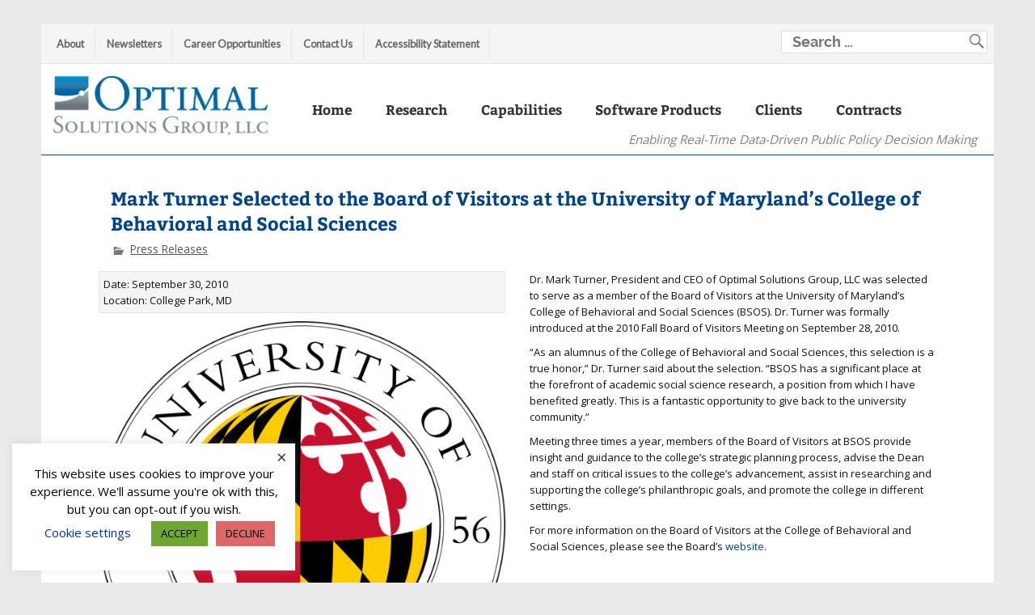

--- FILE ---
content_type: text/html; charset=UTF-8
request_url: https://optimalsolutionsgroup.com/2017/05/01/mark-turner-selected-to-the-board-of-visitors-at-the-university-of-marylands-college-of-behavioral-and-social-sciences/
body_size: 14946
content:
<!DOCTYPE html><html lang="en-US"><head><meta charset="UTF-8" /><meta name="viewport" content="width=device-width, initial-scale=1"><link rel="profile" href="http://gmpg.org/xfn/11" /><link rel="pingback" href="https://optimalsolutionsgroup.com/xmlrpc.php" /> <script src="https://ajax.googleapis.com/ajax/libs/jquery/2.2.0/jquery.min.js"></script> <script src="https://npmcdn.com/tether@1.2.4/dist/js/tether.min.js"></script> <script src="https://maxcdn.bootstrapcdn.com/bootstrap/4.0.0-alpha.2/js/bootstrap.min.js"></script> <link href="https://maxcdn.bootstrapcdn.com/bootstrap/4.0.0-alpha.2/css/bootstrap.min.css" rel="stylesheet"><link href="https://maxcdn.bootstrapcdn.com/font-awesome/4.7.0/css/font-awesome.min.css" rel="stylesheet"><link href="https://fonts.googleapis.com/css?family=Open+Sans" rel="stylesheet"><link href="https://fonts.googleapis.com/css?family=Raleway" rel="stylesheet"><link href="https://fonts.googleapis.com/css?family=Lato" rel="stylesheet"><link href="https://fonts.googleapis.com/css?family=Lora" rel="stylesheet"><link href="https://fonts.googleapis.com/css?family=PT+Sans+Narrow" rel="stylesheet"><link href="https://fonts.googleapis.com/css?family=Montserrat" rel="stylesheet"><link media="all" href="https://optimalsolutionsgroup.com/wp-content/cache/autoptimize/css/autoptimize_4d4b5f1c0a8d8605bbc97e88ab270343.css" rel="stylesheet"><title>Mark Turner Selected to the Board of Visitors at the University of Maryland&#8217;s College of Behavioral and Social Sciences &#8211; Optimal Solutions Group</title><meta name='robots' content='max-image-preview:large' /><style>img:is([sizes="auto" i], [sizes^="auto," i]) { contain-intrinsic-size: 3000px 1500px }</style><link rel='dns-prefetch' href='//js.hs-scripts.com' /><link rel='dns-prefetch' href='//www.googletagmanager.com' /><link rel="alternate" type="application/rss+xml" title="Optimal Solutions Group &raquo; Feed" href="https://optimalsolutionsgroup.com/feed/" /><link rel="alternate" type="application/rss+xml" title="Optimal Solutions Group &raquo; Comments Feed" href="https://optimalsolutionsgroup.com/comments/feed/" /> <script type="text/javascript">window._wpemojiSettings = {"baseUrl":"https:\/\/s.w.org\/images\/core\/emoji\/16.0.1\/72x72\/","ext":".png","svgUrl":"https:\/\/s.w.org\/images\/core\/emoji\/16.0.1\/svg\/","svgExt":".svg","source":{"concatemoji":"https:\/\/optimalsolutionsgroup.com\/wp-includes\/js\/wp-emoji-release.min.js?ver=1768866053"}};
/*! This file is auto-generated */
!function(s,n){var o,i,e;function c(e){try{var t={supportTests:e,timestamp:(new Date).valueOf()};sessionStorage.setItem(o,JSON.stringify(t))}catch(e){}}function p(e,t,n){e.clearRect(0,0,e.canvas.width,e.canvas.height),e.fillText(t,0,0);var t=new Uint32Array(e.getImageData(0,0,e.canvas.width,e.canvas.height).data),a=(e.clearRect(0,0,e.canvas.width,e.canvas.height),e.fillText(n,0,0),new Uint32Array(e.getImageData(0,0,e.canvas.width,e.canvas.height).data));return t.every(function(e,t){return e===a[t]})}function u(e,t){e.clearRect(0,0,e.canvas.width,e.canvas.height),e.fillText(t,0,0);for(var n=e.getImageData(16,16,1,1),a=0;a<n.data.length;a++)if(0!==n.data[a])return!1;return!0}function f(e,t,n,a){switch(t){case"flag":return n(e,"\ud83c\udff3\ufe0f\u200d\u26a7\ufe0f","\ud83c\udff3\ufe0f\u200b\u26a7\ufe0f")?!1:!n(e,"\ud83c\udde8\ud83c\uddf6","\ud83c\udde8\u200b\ud83c\uddf6")&&!n(e,"\ud83c\udff4\udb40\udc67\udb40\udc62\udb40\udc65\udb40\udc6e\udb40\udc67\udb40\udc7f","\ud83c\udff4\u200b\udb40\udc67\u200b\udb40\udc62\u200b\udb40\udc65\u200b\udb40\udc6e\u200b\udb40\udc67\u200b\udb40\udc7f");case"emoji":return!a(e,"\ud83e\udedf")}return!1}function g(e,t,n,a){var r="undefined"!=typeof WorkerGlobalScope&&self instanceof WorkerGlobalScope?new OffscreenCanvas(300,150):s.createElement("canvas"),o=r.getContext("2d",{willReadFrequently:!0}),i=(o.textBaseline="top",o.font="600 32px Arial",{});return e.forEach(function(e){i[e]=t(o,e,n,a)}),i}function t(e){var t=s.createElement("script");t.src=e,t.defer=!0,s.head.appendChild(t)}"undefined"!=typeof Promise&&(o="wpEmojiSettingsSupports",i=["flag","emoji"],n.supports={everything:!0,everythingExceptFlag:!0},e=new Promise(function(e){s.addEventListener("DOMContentLoaded",e,{once:!0})}),new Promise(function(t){var n=function(){try{var e=JSON.parse(sessionStorage.getItem(o));if("object"==typeof e&&"number"==typeof e.timestamp&&(new Date).valueOf()<e.timestamp+604800&&"object"==typeof e.supportTests)return e.supportTests}catch(e){}return null}();if(!n){if("undefined"!=typeof Worker&&"undefined"!=typeof OffscreenCanvas&&"undefined"!=typeof URL&&URL.createObjectURL&&"undefined"!=typeof Blob)try{var e="postMessage("+g.toString()+"("+[JSON.stringify(i),f.toString(),p.toString(),u.toString()].join(",")+"));",a=new Blob([e],{type:"text/javascript"}),r=new Worker(URL.createObjectURL(a),{name:"wpTestEmojiSupports"});return void(r.onmessage=function(e){c(n=e.data),r.terminate(),t(n)})}catch(e){}c(n=g(i,f,p,u))}t(n)}).then(function(e){for(var t in e)n.supports[t]=e[t],n.supports.everything=n.supports.everything&&n.supports[t],"flag"!==t&&(n.supports.everythingExceptFlag=n.supports.everythingExceptFlag&&n.supports[t]);n.supports.everythingExceptFlag=n.supports.everythingExceptFlag&&!n.supports.flag,n.DOMReady=!1,n.readyCallback=function(){n.DOMReady=!0}}).then(function(){return e}).then(function(){var e;n.supports.everything||(n.readyCallback(),(e=n.source||{}).concatemoji?t(e.concatemoji):e.wpemoji&&e.twemoji&&(t(e.twemoji),t(e.wpemoji)))}))}((window,document),window._wpemojiSettings);</script> <style id='gs-logo-public-inline-css' type='text/css'>#gs_logo_area_1:not(.verticaltickerdown):not(.verticalticker) .gs_logo_container{margin-left:-5px}#gs_logo_area_1:not(.verticaltickerdown):not(.verticalticker) .gs_logo_container{margin-right:-5px}#gs_logo_area_1:not(.verticaltickerdown):not(.verticalticker) .gs_logo_single--wrapper{padding:5px}#gs_logo_area_1 ul.gs-logo-filter-cats{text-align:center!important}#gs_logo_area_1 .gs_logo_single--wrapper{width:20%}@media (max-width:1023px){#gs_logo_area_1 .gs_logo_single--wrapper{width:33.333333333333%}}@media (max-width:767px){#gs_logo_area_1 .gs_logo_single--wrapper{width:50%}}</style><style id='wp-emoji-styles-inline-css' type='text/css'>img.wp-smiley, img.emoji {
		display: inline !important;
		border: none !important;
		box-shadow: none !important;
		height: 1em !important;
		width: 1em !important;
		margin: 0 0.07em !important;
		vertical-align: -0.1em !important;
		background: none !important;
		padding: 0 !important;
	}</style><style id='classic-theme-styles-inline-css' type='text/css'>/*! This file is auto-generated */
.wp-block-button__link{color:#fff;background-color:#32373c;border-radius:9999px;box-shadow:none;text-decoration:none;padding:calc(.667em + 2px) calc(1.333em + 2px);font-size:1.125em}.wp-block-file__button{background:#32373c;color:#fff;text-decoration:none}</style><style id='global-styles-inline-css' type='text/css'>:root{--wp--preset--aspect-ratio--square: 1;--wp--preset--aspect-ratio--4-3: 4/3;--wp--preset--aspect-ratio--3-4: 3/4;--wp--preset--aspect-ratio--3-2: 3/2;--wp--preset--aspect-ratio--2-3: 2/3;--wp--preset--aspect-ratio--16-9: 16/9;--wp--preset--aspect-ratio--9-16: 9/16;--wp--preset--color--black: #353535;--wp--preset--color--cyan-bluish-gray: #abb8c3;--wp--preset--color--white: #ffffff;--wp--preset--color--pale-pink: #f78da7;--wp--preset--color--vivid-red: #cf2e2e;--wp--preset--color--luminous-vivid-orange: #ff6900;--wp--preset--color--luminous-vivid-amber: #fcb900;--wp--preset--color--light-green-cyan: #7bdcb5;--wp--preset--color--vivid-green-cyan: #00d084;--wp--preset--color--pale-cyan-blue: #8ed1fc;--wp--preset--color--vivid-cyan-blue: #0693e3;--wp--preset--color--vivid-purple: #9b51e0;--wp--preset--color--primary: #004488;--wp--preset--color--light-gray: #f0f0f0;--wp--preset--color--dark-gray: #777777;--wp--preset--gradient--vivid-cyan-blue-to-vivid-purple: linear-gradient(135deg,rgba(6,147,227,1) 0%,rgb(155,81,224) 100%);--wp--preset--gradient--light-green-cyan-to-vivid-green-cyan: linear-gradient(135deg,rgb(122,220,180) 0%,rgb(0,208,130) 100%);--wp--preset--gradient--luminous-vivid-amber-to-luminous-vivid-orange: linear-gradient(135deg,rgba(252,185,0,1) 0%,rgba(255,105,0,1) 100%);--wp--preset--gradient--luminous-vivid-orange-to-vivid-red: linear-gradient(135deg,rgba(255,105,0,1) 0%,rgb(207,46,46) 100%);--wp--preset--gradient--very-light-gray-to-cyan-bluish-gray: linear-gradient(135deg,rgb(238,238,238) 0%,rgb(169,184,195) 100%);--wp--preset--gradient--cool-to-warm-spectrum: linear-gradient(135deg,rgb(74,234,220) 0%,rgb(151,120,209) 20%,rgb(207,42,186) 40%,rgb(238,44,130) 60%,rgb(251,105,98) 80%,rgb(254,248,76) 100%);--wp--preset--gradient--blush-light-purple: linear-gradient(135deg,rgb(255,206,236) 0%,rgb(152,150,240) 100%);--wp--preset--gradient--blush-bordeaux: linear-gradient(135deg,rgb(254,205,165) 0%,rgb(254,45,45) 50%,rgb(107,0,62) 100%);--wp--preset--gradient--luminous-dusk: linear-gradient(135deg,rgb(255,203,112) 0%,rgb(199,81,192) 50%,rgb(65,88,208) 100%);--wp--preset--gradient--pale-ocean: linear-gradient(135deg,rgb(255,245,203) 0%,rgb(182,227,212) 50%,rgb(51,167,181) 100%);--wp--preset--gradient--electric-grass: linear-gradient(135deg,rgb(202,248,128) 0%,rgb(113,206,126) 100%);--wp--preset--gradient--midnight: linear-gradient(135deg,rgb(2,3,129) 0%,rgb(40,116,252) 100%);--wp--preset--font-size--small: 13px;--wp--preset--font-size--medium: 20px;--wp--preset--font-size--large: 36px;--wp--preset--font-size--x-large: 42px;--wp--preset--spacing--20: 0.44rem;--wp--preset--spacing--30: 0.67rem;--wp--preset--spacing--40: 1rem;--wp--preset--spacing--50: 1.5rem;--wp--preset--spacing--60: 2.25rem;--wp--preset--spacing--70: 3.38rem;--wp--preset--spacing--80: 5.06rem;--wp--preset--shadow--natural: 6px 6px 9px rgba(0, 0, 0, 0.2);--wp--preset--shadow--deep: 12px 12px 50px rgba(0, 0, 0, 0.4);--wp--preset--shadow--sharp: 6px 6px 0px rgba(0, 0, 0, 0.2);--wp--preset--shadow--outlined: 6px 6px 0px -3px rgba(255, 255, 255, 1), 6px 6px rgba(0, 0, 0, 1);--wp--preset--shadow--crisp: 6px 6px 0px rgba(0, 0, 0, 1);}:where(.is-layout-flex){gap: 0.5em;}:where(.is-layout-grid){gap: 0.5em;}body .is-layout-flex{display: flex;}.is-layout-flex{flex-wrap: wrap;align-items: center;}.is-layout-flex > :is(*, div){margin: 0;}body .is-layout-grid{display: grid;}.is-layout-grid > :is(*, div){margin: 0;}:where(.wp-block-columns.is-layout-flex){gap: 2em;}:where(.wp-block-columns.is-layout-grid){gap: 2em;}:where(.wp-block-post-template.is-layout-flex){gap: 1.25em;}:where(.wp-block-post-template.is-layout-grid){gap: 1.25em;}.has-black-color{color: var(--wp--preset--color--black) !important;}.has-cyan-bluish-gray-color{color: var(--wp--preset--color--cyan-bluish-gray) !important;}.has-white-color{color: var(--wp--preset--color--white) !important;}.has-pale-pink-color{color: var(--wp--preset--color--pale-pink) !important;}.has-vivid-red-color{color: var(--wp--preset--color--vivid-red) !important;}.has-luminous-vivid-orange-color{color: var(--wp--preset--color--luminous-vivid-orange) !important;}.has-luminous-vivid-amber-color{color: var(--wp--preset--color--luminous-vivid-amber) !important;}.has-light-green-cyan-color{color: var(--wp--preset--color--light-green-cyan) !important;}.has-vivid-green-cyan-color{color: var(--wp--preset--color--vivid-green-cyan) !important;}.has-pale-cyan-blue-color{color: var(--wp--preset--color--pale-cyan-blue) !important;}.has-vivid-cyan-blue-color{color: var(--wp--preset--color--vivid-cyan-blue) !important;}.has-vivid-purple-color{color: var(--wp--preset--color--vivid-purple) !important;}.has-black-background-color{background-color: var(--wp--preset--color--black) !important;}.has-cyan-bluish-gray-background-color{background-color: var(--wp--preset--color--cyan-bluish-gray) !important;}.has-white-background-color{background-color: var(--wp--preset--color--white) !important;}.has-pale-pink-background-color{background-color: var(--wp--preset--color--pale-pink) !important;}.has-vivid-red-background-color{background-color: var(--wp--preset--color--vivid-red) !important;}.has-luminous-vivid-orange-background-color{background-color: var(--wp--preset--color--luminous-vivid-orange) !important;}.has-luminous-vivid-amber-background-color{background-color: var(--wp--preset--color--luminous-vivid-amber) !important;}.has-light-green-cyan-background-color{background-color: var(--wp--preset--color--light-green-cyan) !important;}.has-vivid-green-cyan-background-color{background-color: var(--wp--preset--color--vivid-green-cyan) !important;}.has-pale-cyan-blue-background-color{background-color: var(--wp--preset--color--pale-cyan-blue) !important;}.has-vivid-cyan-blue-background-color{background-color: var(--wp--preset--color--vivid-cyan-blue) !important;}.has-vivid-purple-background-color{background-color: var(--wp--preset--color--vivid-purple) !important;}.has-black-border-color{border-color: var(--wp--preset--color--black) !important;}.has-cyan-bluish-gray-border-color{border-color: var(--wp--preset--color--cyan-bluish-gray) !important;}.has-white-border-color{border-color: var(--wp--preset--color--white) !important;}.has-pale-pink-border-color{border-color: var(--wp--preset--color--pale-pink) !important;}.has-vivid-red-border-color{border-color: var(--wp--preset--color--vivid-red) !important;}.has-luminous-vivid-orange-border-color{border-color: var(--wp--preset--color--luminous-vivid-orange) !important;}.has-luminous-vivid-amber-border-color{border-color: var(--wp--preset--color--luminous-vivid-amber) !important;}.has-light-green-cyan-border-color{border-color: var(--wp--preset--color--light-green-cyan) !important;}.has-vivid-green-cyan-border-color{border-color: var(--wp--preset--color--vivid-green-cyan) !important;}.has-pale-cyan-blue-border-color{border-color: var(--wp--preset--color--pale-cyan-blue) !important;}.has-vivid-cyan-blue-border-color{border-color: var(--wp--preset--color--vivid-cyan-blue) !important;}.has-vivid-purple-border-color{border-color: var(--wp--preset--color--vivid-purple) !important;}.has-vivid-cyan-blue-to-vivid-purple-gradient-background{background: var(--wp--preset--gradient--vivid-cyan-blue-to-vivid-purple) !important;}.has-light-green-cyan-to-vivid-green-cyan-gradient-background{background: var(--wp--preset--gradient--light-green-cyan-to-vivid-green-cyan) !important;}.has-luminous-vivid-amber-to-luminous-vivid-orange-gradient-background{background: var(--wp--preset--gradient--luminous-vivid-amber-to-luminous-vivid-orange) !important;}.has-luminous-vivid-orange-to-vivid-red-gradient-background{background: var(--wp--preset--gradient--luminous-vivid-orange-to-vivid-red) !important;}.has-very-light-gray-to-cyan-bluish-gray-gradient-background{background: var(--wp--preset--gradient--very-light-gray-to-cyan-bluish-gray) !important;}.has-cool-to-warm-spectrum-gradient-background{background: var(--wp--preset--gradient--cool-to-warm-spectrum) !important;}.has-blush-light-purple-gradient-background{background: var(--wp--preset--gradient--blush-light-purple) !important;}.has-blush-bordeaux-gradient-background{background: var(--wp--preset--gradient--blush-bordeaux) !important;}.has-luminous-dusk-gradient-background{background: var(--wp--preset--gradient--luminous-dusk) !important;}.has-pale-ocean-gradient-background{background: var(--wp--preset--gradient--pale-ocean) !important;}.has-electric-grass-gradient-background{background: var(--wp--preset--gradient--electric-grass) !important;}.has-midnight-gradient-background{background: var(--wp--preset--gradient--midnight) !important;}.has-small-font-size{font-size: var(--wp--preset--font-size--small) !important;}.has-medium-font-size{font-size: var(--wp--preset--font-size--medium) !important;}.has-large-font-size{font-size: var(--wp--preset--font-size--large) !important;}.has-x-large-font-size{font-size: var(--wp--preset--font-size--x-large) !important;}
:where(.wp-block-post-template.is-layout-flex){gap: 1.25em;}:where(.wp-block-post-template.is-layout-grid){gap: 1.25em;}
:where(.wp-block-columns.is-layout-flex){gap: 2em;}:where(.wp-block-columns.is-layout-grid){gap: 2em;}
:root :where(.wp-block-pullquote){font-size: 1.5em;line-height: 1.6;}</style><style id='smartline-lite-stylesheet-inline-css' type='text/css'>.site-title {
	position: absolute;
	clip: rect(1px, 1px, 1px, 1px);
}</style> <script type="text/javascript" src="https://optimalsolutionsgroup.com/wp-includes/js/jquery/jquery.min.js?ver=1768866053" id="jquery-core-js"></script> <script type="text/javascript" id="cookie-law-info-js-extra">var Cli_Data = {"nn_cookie_ids":[],"cookielist":[],"non_necessary_cookies":[],"ccpaEnabled":"","ccpaRegionBased":"","ccpaBarEnabled":"","strictlyEnabled":["necessary","obligatoire"],"ccpaType":"gdpr","js_blocking":"","custom_integration":"","triggerDomRefresh":"","secure_cookies":""};
var cli_cookiebar_settings = {"animate_speed_hide":"500","animate_speed_show":"500","background":"#FFF","border":"#b1a6a6c2","border_on":"","button_1_button_colour":"#6ea533","button_1_button_hover":"#588429","button_1_link_colour":"#000000","button_1_as_button":"1","button_1_new_win":"","button_2_button_colour":"#333","button_2_button_hover":"#292929","button_2_link_colour":"#444","button_2_as_button":"","button_2_hidebar":"","button_3_button_colour":"#dd6868","button_3_button_hover":"#b15353","button_3_link_colour":"#000000","button_3_as_button":"1","button_3_new_win":"","button_4_button_colour":"#000","button_4_button_hover":"#000000","button_4_link_colour":"#0032a8","button_4_as_button":"","button_7_button_colour":"#61a229","button_7_button_hover":"#4e8221","button_7_link_colour":"#fff","button_7_as_button":"1","button_7_new_win":"","font_family":"inherit","header_fix":"","notify_animate_hide":"","notify_animate_show":"","notify_div_id":"#cookie-law-info-bar","notify_position_horizontal":"right","notify_position_vertical":"bottom","scroll_close":"","scroll_close_reload":"","accept_close_reload":"","reject_close_reload":"","showagain_tab":"","showagain_background":"#fff","showagain_border":"#000","showagain_div_id":"#cookie-law-info-again","showagain_x_position":"100px","text":"#000","show_once_yn":"","show_once":"10000","logging_on":"","as_popup":"","popup_overlay":"","bar_heading_text":"","cookie_bar_as":"widget","popup_showagain_position":"bottom-right","widget_position":"left"};
var log_object = {"ajax_url":"https:\/\/optimalsolutionsgroup.com\/wp-admin\/admin-ajax.php"};</script> <script type="text/javascript" id="simple-banner-script-js-before">const simpleBannerScriptParams = {"pro_version_enabled":"","debug_mode":"","id":904,"version":"3.2.0","banner_params":[{"hide_simple_banner":"no","simple_banner_prepend_element":"body","simple_banner_position":"","header_margin":"","header_padding":"","wp_body_open_enabled":"","wp_body_open":true,"simple_banner_z_index":"","simple_banner_text":"","disabled_on_current_page":false,"disabled_pages_array":[],"is_current_page_a_post":true,"disabled_on_posts":"","simple_banner_disabled_page_paths":"","simple_banner_font_size":"","simple_banner_color":"#0175D8","simple_banner_text_color":"","simple_banner_link_color":"","simple_banner_close_color":"","simple_banner_custom_css":"","simple_banner_scrolling_custom_css":"","simple_banner_text_custom_css":"","simple_banner_button_css":"","site_custom_css":"","keep_site_custom_css":"","site_custom_js":"","keep_site_custom_js":"","close_button_enabled":"","close_button_expiration":"","close_button_cookie_set":false,"current_date":{"date":"2026-01-19 23:40:53.977214","timezone_type":3,"timezone":"UTC"},"start_date":{"date":"2026-01-19 23:40:53.977219","timezone_type":3,"timezone":"UTC"},"end_date":{"date":"2026-01-19 23:40:53.977221","timezone_type":3,"timezone":"UTC"},"simple_banner_start_after_date":"","simple_banner_remove_after_date":"","simple_banner_insert_inside_element":""}]}</script> <!--[if lt IE 9]> <script type="text/javascript" src="https://optimalsolutionsgroup.com/wp-content/themes/smartline-lite/js/html5shiv.min.js?ver=1768866053" id="html5shiv-js"></script> <![endif]--> <script type="text/javascript" id="smartline-lite-jquery-frontpage_slider-js-extra">var smartline_slider_params = {"animation":"fade","speed":"11000"};</script> <script type="text/javascript" id="smartline-lite-jquery-navigation-js-extra">var smartline_menu_title = {"text":"Menu"};</script> 
 <script type="text/javascript" src="https://www.googletagmanager.com/gtag/js?id=GT-WPL9PBCL&amp;ver=1768866053" id="google_gtagjs-js" async></script> <script type="text/javascript" id="google_gtagjs-js-after">window.dataLayer = window.dataLayer || [];function gtag(){dataLayer.push(arguments);}
gtag("set","linker",{"domains":["optimalsolutionsgroup.com"]});
gtag("js", new Date());
gtag("set", "developer_id.dZTNiMT", true);
gtag("config", "GT-WPL9PBCL", {"googlesitekit_post_type":"post"});
 window._googlesitekit = window._googlesitekit || {}; window._googlesitekit.throttledEvents = []; window._googlesitekit.gtagEvent = (name, data) => { var key = JSON.stringify( { name, data } ); if ( !! window._googlesitekit.throttledEvents[ key ] ) { return; } window._googlesitekit.throttledEvents[ key ] = true; setTimeout( () => { delete window._googlesitekit.throttledEvents[ key ]; }, 5 ); gtag( "event", name, { ...data, event_source: "site-kit" } ); };</script> <link rel="https://api.w.org/" href="https://optimalsolutionsgroup.com/wp-json/" /><link rel="alternate" title="JSON" type="application/json" href="https://optimalsolutionsgroup.com/wp-json/wp/v2/posts/904" /><link rel="EditURI" type="application/rsd+xml" title="RSD" href="https://optimalsolutionsgroup.com/xmlrpc.php?rsd" /><link rel="canonical" href="https://optimalsolutionsgroup.com/2017/05/01/mark-turner-selected-to-the-board-of-visitors-at-the-university-of-marylands-college-of-behavioral-and-social-sciences/" /><link rel='shortlink' href='https://optimalsolutionsgroup.com/?p=904' /><link rel="alternate" title="oEmbed (JSON)" type="application/json+oembed" href="https://optimalsolutionsgroup.com/wp-json/oembed/1.0/embed?url=https%3A%2F%2Foptimalsolutionsgroup.com%2F2017%2F05%2F01%2Fmark-turner-selected-to-the-board-of-visitors-at-the-university-of-marylands-college-of-behavioral-and-social-sciences%2F" /><link rel="alternate" title="oEmbed (XML)" type="text/xml+oembed" href="https://optimalsolutionsgroup.com/wp-json/oembed/1.0/embed?url=https%3A%2F%2Foptimalsolutionsgroup.com%2F2017%2F05%2F01%2Fmark-turner-selected-to-the-board-of-visitors-at-the-university-of-marylands-college-of-behavioral-and-social-sciences%2F&#038;format=xml" /><meta name="generator" content="Site Kit by Google 1.170.0" />  <script class="hsq-set-content-id" data-content-id="blog-post">var _hsq = _hsq || [];
				_hsq.push(["setContentType", "blog-post"]);</script> <style id="simple-banner-background-color" type="text/css">.simple-banner{background:#0175D8;}</style><style id="simple-banner-text-color" type="text/css">.simple-banner .simple-banner-text{color: #ffffff;}</style><style id="simple-banner-link-color" type="text/css">.simple-banner .simple-banner-text a{color:#f16521;}</style><style id="simple-banner-z-index" type="text/css">.simple-banner{z-index: 99999;}</style><style id="simple-banner-site-custom-css-dummy" type="text/css"></style><script id="simple-banner-site-custom-js-dummy" type="text/javascript"></script><style type="text/css" id="custom-background-css">body.custom-background { background-color: #ebeaea; background-image: url("https://optimalsolutionsgroup.com/wp-content/themes/smartline-lite/images/background.png"); background-position: center top; background-size: auto; background-repeat: no-repeat; background-attachment: scroll; }</style><link rel="icon" href="https://optimalsolutionsgroup.com/wp-content/uploads/2017/04/Optimal-Solutions-Group-Logo-65x65.jpg" sizes="32x32" /><link rel="icon" href="https://optimalsolutionsgroup.com/wp-content/uploads/2017/04/Optimal-Solutions-Group-Logo.jpg" sizes="192x192" /><link rel="apple-touch-icon" href="https://optimalsolutionsgroup.com/wp-content/uploads/2017/04/Optimal-Solutions-Group-Logo.jpg" /><meta name="msapplication-TileImage" content="https://optimalsolutionsgroup.com/wp-content/uploads/2017/04/Optimal-Solutions-Group-Logo.jpg" /><style type="text/css" id="wp-custom-css">.site-description {
		margin: -0.4em 0 0 0em;
		float: right;
    line-height: 1.4em;
    color: #808080;
    font-size: 1em !important;
    text-align: left;
		font-style: italic;
		padding: 0px 6px 8px 0px;
}

#header {
	margin-bottom: 0px !important;
	padding: 0px !important;
}

#navi-wrap {
	    padding-left: 20px;
}
#cookie-law-info-bar{
	width: 350px!important;
}
#slide-4403 > img, #slide-4403 > img, #slide-4407 > img, #slide-4389 > img, #slide-4408 > img{
	height: 450px!important;
}</style><style id="sccss">/* Enter Your Custom CSS Here */
@import url('https://fonts.googleapis.com/css?family=Nunito');

#content {
 padding-top: 10px; 
}

#header {
  padding: 0.5em;
}

.about-columns {
margin-top: 3%;
}

.about-headings, .career-opportunities-headings, .research-headings, .capabilities-headings {
 margin: 0px !important;
 border-bottom: 1px solid #A1CC3A;
}

.menu-headings {
  margin-top:0px !important;
border-bottom: 1px solid #A1CC3A;
}

.entry ul, .entry li {font-size:13px}

.strong-text {
 font-weight: bold;
}


.contact-us-div {
text-align: center;
}

.contact-us-image{
    max-width: 100%;
    height: auto;
    margin: auto;
}

.search-form {
 float: right; 
  width: auto;
}

.contact-information, .map-directions, .optimal-location {
 margin-bottom: 20px; 
}


.col-md-2 img{max-width:100%; max-height:100%}

#recentevents #recentpressreleases #recentblogs { 
		margin-left: 0%!important;  
}

.col-md-12.event-details.col-centered {
 float:left;
 margin-left:5
}
 h2, h3, h4, h5, h6 {
      font-family: 'Open Sans', sans-serif;
}


.recent-posts-heading a{ font-size:16px !important;}
.recent-posts-content-heading a{font-size:16px !important;}

.right {
float: right;
border: 5px solid #BDBDBD;
background: #E0E0E0;
padding: 5px;
margin:8px;
}
figcaption{
text-align:center;
  caption-side:bottom;
}

.left {
float: left;
border: 5px solid #BDBDBD;
background: #E0E0E0;
padding: 5px;
margin:8px;
}
.main-navigation-menu .submenu-dropdown-toggle:before {color: #818a91;}

.logoimage {
  opacity: 1;
  display:block;
  margin:auto;
  transition: .5s ease;
  backface-visibility: hidden;
}

 .logoimage:hover {
  opacity: .5;
}


.post {
  padding-left:5%;
  padding-right:5%
}

.ippavid {
    margin: 0 auto;
    background-color: #777;
}

#logo .custom-logo {
  margin: 14px 1.5em 0 0;
}

.search-form .search-field {
  width: 99%;
}

.search-form .search-submit .genericon-search {
    width: 30px;
    height: 15px;
}

.top-navigation-menu a:link, .top-navigation-menu a:visited {
  color: #656565;
}

.tabAuthMastheadLogo {
  visibility:hidden !important;
}</style></head><body class="wp-singular post-template-default single single-post postid-904 single-format-standard custom-background wp-custom-logo wp-theme-smartline-lite wp-child-theme-smartline-lite-child fl-builder-2-8-5"><div id="wrapper" class="container hfeed"><div id="header-wrap"><nav id="topnav" class="clearfix" role="navigation"><div class="container col-md-8"><ul id="topnav-menu" class="top-navigation-menu"><li id="menu-item-3077" class="menu-item menu-item-type-post_type menu-item-object-page menu-item-3077"><a href="https://optimalsolutionsgroup.com/about/">About</a></li><li id="menu-item-4820" class="menu-item menu-item-type-post_type menu-item-object-page menu-item-4820"><a href="https://optimalsolutionsgroup.com/newsletters/">Newsletters</a></li><li id="menu-item-3080" class="menu-item menu-item-type-post_type menu-item-object-page menu-item-3080"><a href="https://optimalsolutionsgroup.com/careers/">Career Opportunities</a></li><li id="menu-item-3081" class="menu-item menu-item-type-post_type menu-item-object-page menu-item-3081"><a href="https://optimalsolutionsgroup.com/contact/">Contact Us</a></li><li id="menu-item-4330" class="menu-item menu-item-type-post_type menu-item-object-page menu-item-4330"><a href="https://optimalsolutionsgroup.com/accessibility-statement/">Accessibility Statement</a></li></ul></div><div id="header-content" class="col-md-4 clearfix"><div id="header-search"><form role="search" method="get" class="search-form" action="https://optimalsolutionsgroup.com/"> <label> <span class="screen-reader-text">Search for:</span> <input type="search" class="search-field" placeholder="Search &hellip;" value="" name="s"> </label> <button type="submit" class="search-submit"> <span class="genericon-search"></span> </button></form></div></div></nav><div class="custom-col col-md-3"><header id="header" class="clearfix" role="banner"><div id="logo" class="clearfix"> <a href="https://optimalsolutionsgroup.com/" class="custom-logo-link" rel="home"><img width="1134" height="313" src="https://optimalsolutionsgroup.com/wp-content/uploads/2017/04/optimalsolutions_logo_new.png" class="custom-logo" alt="optimalsolutions logo new" decoding="async" fetchpriority="high" srcset="https://optimalsolutionsgroup.com/wp-content/uploads/2017/04/optimalsolutions_logo_new.png 1134w, https://optimalsolutionsgroup.com/wp-content/uploads/2017/04/optimalsolutions_logo_new-300x83.png 300w, https://optimalsolutionsgroup.com/wp-content/uploads/2017/04/optimalsolutions_logo_new-768x212.png 768w, https://optimalsolutionsgroup.com/wp-content/uploads/2017/04/optimalsolutions_logo_new-1024x283.png 1024w" sizes="(max-width: 1134px) 100vw, 1134px" /></a></div></header></div><div id="navi-wrap" class="col-md-9"><nav id="mainnav" class="clearfix" role="navigation"><ul id="mainnav-menu" class="main-navigation-menu"><li id="menu-item-3409" class="menu-item menu-item-type-custom menu-item-object-custom menu-item-home menu-item-3409"><a href="https://optimalsolutionsgroup.com">Home</a></li><li id="menu-item-3083" class="menu-item menu-item-type-post_type menu-item-object-page menu-item-has-children menu-item-3083"><a href="#">Research</a><ul class="sub-menu"><li id="menu-item-4715" class="menu-item menu-item-type-post_type menu-item-object-page menu-item-4715"><a href="https://optimalsolutionsgroup.com/education/">Education</a></li><li id="menu-item-3086" class="menu-item menu-item-type-post_type menu-item-object-page menu-item-3086"><a href="https://optimalsolutionsgroup.com/research/health/">Health</a></li><li id="menu-item-3211" class="menu-item menu-item-type-post_type menu-item-object-post menu-item-3211"><a href="https://optimalsolutionsgroup.com/research/international-development/">International Practice</a></li><li id="menu-item-3088" class="menu-item menu-item-type-post_type menu-item-object-page menu-item-3088"><a href="https://optimalsolutionsgroup.com/research/workforce-development/">Workforce &amp; Social Policy</a></li><li id="menu-item-3089" class="menu-item menu-item-type-post_type menu-item-object-page menu-item-3089"><a href="https://optimalsolutionsgroup.com/research/economic-development-transportation/">Housing, Economic Development, and Transportation</a></li><li id="menu-item-3090" class="menu-item menu-item-type-post_type menu-item-object-page menu-item-3090"><a href="https://optimalsolutionsgroup.com/research/entrepreneurship-innovation/">Entrepreneurship &amp; Innovation</a></li></ul></li><li id="menu-item-5156" class="menu-item menu-item-type-post_type menu-item-object-page menu-item-has-children menu-item-5156"><a href="https://optimalsolutionsgroup.com/capabilities-2/">Capabilities</a><ul class="sub-menu"><li id="menu-item-5157" class="menu-item menu-item-type-post_type menu-item-object-page menu-item-5157"><a href="https://optimalsolutionsgroup.com/research-and-evaluation/">Research and Evaluation</a></li><li id="menu-item-5278" class="menu-item menu-item-type-post_type menu-item-object-page menu-item-5278"><a href="https://optimalsolutionsgroup.com/accessibility-and-digital-transformation/">Accessibility and Digital Transformation</a></li><li id="menu-item-5286" class="menu-item menu-item-type-post_type menu-item-object-page menu-item-5286"><a href="https://optimalsolutionsgroup.com/analytics-and-software-development/">Analytics and Software Development</a></li></ul></li><li id="menu-item-3140" class="menu-item menu-item-type-post_type menu-item-object-page menu-item-has-children menu-item-3140"><a href="#">Software Products</a><ul class="sub-menu"><li id="menu-item-4281" class="menu-item menu-item-type-custom menu-item-object-custom menu-item-4281"><a target="_blank" href="https://revelosoftware.com/">Revelo</a></li><li id="menu-item-4209" class="menu-item menu-item-type-custom menu-item-object-custom menu-item-4209"><a target="_blank" href="https://iaccessible.com/" title="Redirects to iAccessible website.">iAccessible</a></li><li id="menu-item-5113" class="menu-item menu-item-type-custom menu-item-object-custom menu-item-5113"><a href="https://revelosoftware.com/home/acquisition-ai/">AcquisitionAI</a></li><li id="menu-item-4283" class="menu-item menu-item-type-custom menu-item-object-custom menu-item-4283"><a target="_blank" href="http://rtsurveyor.com/">Real-Time Surveyor</a></li><li id="menu-item-5112" class="menu-item menu-item-type-post_type menu-item-object-page menu-item-5112"><a href="https://optimalsolutionsgroup.com/comments-processing-tool/">Comments Processing Tool</a></li></ul></li><li id="menu-item-3112" class="menu-item menu-item-type-post_type menu-item-object-page menu-item-has-children menu-item-3112"><a href="#">Clients</a><ul class="sub-menu"><li id="menu-item-3113" class="menu-item menu-item-type-post_type menu-item-object-page menu-item-3113"><a href="https://optimalsolutionsgroup.com/clients/u-s-federal-government/">U.S. Federal Government</a></li><li id="menu-item-3114" class="menu-item menu-item-type-post_type menu-item-object-page menu-item-3114"><a href="https://optimalsolutionsgroup.com/clients/u-s-state-local-government/">U.S. State &amp; Local Government</a></li><li id="menu-item-3115" class="menu-item menu-item-type-post_type menu-item-object-page menu-item-3115"><a href="https://optimalsolutionsgroup.com/clients/nonprofit-organizations-and-foundations/">Nonprofit Organizations and Foundations</a></li></ul></li><li id="menu-item-3118" class="menu-item menu-item-type-post_type menu-item-object-page menu-item-has-children menu-item-3118"><a href="#">Contracts</a><ul class="sub-menu"><li id="menu-item-3119" class="menu-item menu-item-type-post_type menu-item-object-page menu-item-3119"><a href="https://optimalsolutionsgroup.com/contract-vehicles/gsa-mas/">GSA Multiple Award Schedule (MAS)</a></li><li id="menu-item-5404" class="menu-item menu-item-type-post_type menu-item-object-page menu-item-5404"><a href="https://optimalsolutionsgroup.com/doc-section-508-web-conformance-software-as-a-service-saas-bpa/">DOC Section 508 Web Conformance Software as a Service (SaaS) BPA</a></li><li id="menu-item-4955" class="menu-item menu-item-type-post_type menu-item-object-page menu-item-4955"><a href="https://optimalsolutionsgroup.com/ed-ies-pres-idiq/">ED IES PRESTO IDIQ</a></li><li id="menu-item-4959" class="menu-item menu-item-type-post_type menu-item-object-page menu-item-4959"><a href="https://optimalsolutionsgroup.com/sba-evaluation-research-and-evidence-building-services-bpa/">SBA Evaluation, Research and Evidence-Building Services BPA</a></li><li id="menu-item-5006" class="menu-item menu-item-type-post_type menu-item-object-page menu-item-5006"><a href="https://optimalsolutionsgroup.com/dol-program-evaluation-and-related-research-support-services/">DOL Program Evaluation and related Research/Support Services</a></li><li id="menu-item-4501" class="menu-item menu-item-type-post_type menu-item-object-page menu-item-4501"><a href="https://optimalsolutionsgroup.com/contract-vehicles/gsa-oasis-sb-pool-1/">GSA OASIS+ (Subcontractor to Vinsys IT, Inc.)</a></li><li id="menu-item-3130" class="menu-item menu-item-type-post_type menu-item-object-page menu-item-3130"><a href="https://optimalsolutionsgroup.com/contract-vehicles/psc-idiq/">HHS PSC IDIQ</a></li><li id="menu-item-4141" class="menu-item menu-item-type-post_type menu-item-object-page menu-item-4141"><a href="https://optimalsolutionsgroup.com/sba-program-evaluation-services-to-support-performance-management-bpa/">SBA Program Evaluation Services to Support Performance Management BPA</a></li><li id="menu-item-3121" class="menu-item menu-item-type-post_type menu-item-object-page menu-item-3121"><a href="https://optimalsolutionsgroup.com/contract-vehicles/nces-essin-idiq/">ED NCES ESSIN IDIQ</a></li><li id="menu-item-4146" class="menu-item menu-item-type-post_type menu-item-object-page menu-item-4146"><a href="https://optimalsolutionsgroup.com/contract-vehicles/dol-ceo-bpo/">DOL, CEO Evaluation and Research Services BPO</a></li></ul></li></ul></nav></div></div><div class="custom-col col-md-12"><p class="site-title"><a href="https://optimalsolutionsgroup.com/" rel="home">Optimal Solutions Group</a></p><p class="site-description">Enabling Real-Time Data-Driven Public Policy Decision Making</p></div><div class="logo-header"></div><div id="wrap" class="clearfix"><section id="content-full" class="primary" role="main"><article id="post-904" class="post-904 post type-post status-publish format-standard has-post-thumbnail hentry category-press-releases"><h1 class="entry-title post-title">Mark Turner Selected to the Board of Visitors at the University of Maryland&#8217;s College of Behavioral and Social Sciences</h1><div class="entry-meta postmeta"> <span class="meta-category"> <a href="https://optimalsolutionsgroup.com/category/press-releases/" rel="category tag">Press Releases</a> </span></div><div class="clearfix"></div><div class="row"><div class="entry clearfix"><div class="row"><div class="col-md-6"><p class="event-details">Date: September 30, 2010 <br> Location: College Park, MD</p> <img style="display: block; margin: 0 auto;" src="https://optimalsolutionsgroup.com/wp-content/uploads/2017/04/University_of_Maryland_Seal.svg_-1-e1497617573513.png"/></div><div class="col-md-6" style="align-self:center"><p>Dr. Mark Turner, President and CEO of Optimal Solutions Group, LLC was selected to serve as a member of the Board of Visitors at the University of Maryland&#8217;s College of Behavioral and Social Sciences (BSOS). Dr. Turner was formally introduced at the 2010 Fall Board of Visitors Meeting on September 28, 2010.<span id="more-904"></span></p><p>&#8220;As an alumnus of the College of Behavioral and Social Sciences, this selection is a true honor,&#8221; Dr. Turner said about the selection. &#8220;BSOS has a significant place at the forefront of academic social science research, a position from which I have benefited greatly. This is a fantastic opportunity to give back to the university community.&#8221;</p><p>Meeting three times a year, members of the Board of Visitors at BSOS provide insight and guidance to the college&#8217;s strategic planning process, advise the Dean and staff on critical issues to the college&#8217;s advancement, assist in researching and supporting the college&#8217;s philanthropic goals, and promote the college in different settings.</p><p>For more information on the Board of Visitors at the College of Behavioral and Social Sciences, please see the Board&#8217;s <a href="https://bsos.umd.edu/about-us/board-visitors">website</a>.</p></div></div><div class="page-links"></div></div></div><div class="postinfo clearfix"></div></article></section></div> ﻿<footer id="footer" class="clearfix" role="contentinfo"><div class="clearfix"><div class="row footer-width" style="margin: 0 auto"><div class="col-md-3 footer-content"><p><img alt="25 years anniversary of Optimal Solutions Group, LLC" src="https://optimalsolutionsgroup.com/wp-content/uploads/2024/12/Optimal-25-Years-Anniversary-Logo_Final.png" class="footer-logo"/></p></div><div class="col-md-3 footer-content"><h1 class="footer-connect-list-heading">Headquarters</h1><div class="footer-contactus"><p>Discovery District<br> 5825 University Research Court, Suite 1100<br> College Park, MD 20740-3831</p> <br><p>Optimal Solutions Group™ is a registered trademark of Optimal Solutions Group, LLC</p></div></div><div class="col-md-3 footer-content top-menu-footer"><h1 class="footer-navigation-list-heading">Navigation</h1><ul id="topnav-menu-footer" class="top-navigation-menu-footer footer-navigation-list"><li class="menu-item menu-item-type-post_type menu-item-object-page menu-item-3077"><a href="https://optimalsolutionsgroup.com/about/">About</a></li><li class="menu-item menu-item-type-post_type menu-item-object-page menu-item-4820"><a href="https://optimalsolutionsgroup.com/newsletters/">Newsletters</a></li><li class="menu-item menu-item-type-post_type menu-item-object-page menu-item-3080"><a href="https://optimalsolutionsgroup.com/careers/">Career Opportunities</a></li><li class="menu-item menu-item-type-post_type menu-item-object-page menu-item-3081"><a href="https://optimalsolutionsgroup.com/contact/">Contact Us</a></li><li class="menu-item menu-item-type-post_type menu-item-object-page menu-item-4330"><a href="https://optimalsolutionsgroup.com/accessibility-statement/">Accessibility Statement</a></li></ul><ul class="footer-navigation-list"><li><a href="https://optimalsolutionsgroup.com/sitemap/">Site Map</a></li></ul></div><div class="col-md-3 footer-content"><h1 class="footer-connect-list-heading">Connect With Us</h1><div class="media-icons"> <a href="https://www.facebook.com/Optimal-Solutions-Group-LLC-Optimal-114485058596746/" target="_blank" aria-label="Redirects to Facebook account of Optimal Solutions Group, LLC"><i class="fa fa-facebook fa-4x fa-media-icons" aria-hidden="true"></i></a> <a href="https://twitter.com/OptimalSG" target="_blank" aria-label="Redirects to Twitter account of Optimal Solutions Group, LLC"><i class="fa fa-twitter fa-4x fa-media-icons" aria-hidden="true"></i></a> <a href="https://www.linkedin.com/company/optimal-solutions-group/" target="_blank" aria-label="Redirects to Linkedin account of Optimal Solutions Group, LLC"><i class="fa fa-linkedin fa-4x fa-media-icons" aria-hidden="true"></i></a></div><br><div><p> Tel: 301.306.1170<br> Fax: 301.306.1170</p><p><a href="mailto:info@OptimalSolutionsGroup.com">info@OptimalSolutionsGroup.com</a></p><p><i class="fa fa-copyright fa-2x"></i>2026 Optimal Solutions Group, LLC</p></div></div></div> <br><div class="row" style="width:82%;margin: 0 auto"><div class="col-md-12 footer-content"><div class="partners-logo"><div id="gs_logo_area_1" data-sort="name" data-shortcode-id="1" class="gs_logo_area gs_logo_area_1 slider1 " data-options='{"logo_per_page":"6"}' style="opacity: 0; visibility: hidden;"><div class="gs_logo_area--inner"><div class="gs_logo_container gs_carousel_swiper gs_logo_fix_height_and_center" data-carousel-config='{"direction":"horizontal","speed":500,"isAutoplay":true,"autoplayDelay":2000,"loop":true,"pauseOnHover":true,"ticker":false,"navs":true,"navs_pos":"bottom","dots":false,"dynamic_dots":true,"slideSpace":10,"slidesPerGroup":1,"desktopLogos":5,"tabletLogos":3,"mobileLogos":2,"reverseDirection":false}'><div class="gs_logo_single--wrapper"><div class="gs_logo_single"> <a href="https://www.w3.org/" target="_blank" rel="noopener"><img width="67" height="45" src="https://optimalsolutionsgroup.com/wp-content/uploads/2020/04/w3cmember-1.png" class="tt-placement-top tt-bgcolor-one-%23ff5f6d tt-bgcolor-two-%23ffc371 tt-textcolor-%23fff gs-logo--img wp-post-image" alt="w3cmember" title="W3C Logo" decoding="async" loading="lazy" /></a></div></div><div class="gs_logo_single--wrapper"><div class="gs_logo_single"> <a href="http://www.accessibilityassociation.org" target="_blank" rel="noopener"><img width="300" height="156" src="https://optimalsolutionsgroup.com/wp-content/uploads/2020/01/IAAP-logo-300x156.png" class="tt-placement-top tt-bgcolor-one-%23ff5f6d tt-bgcolor-two-%23ffc371 tt-textcolor-%23fff gs-logo--img wp-post-image" alt="International Association of Accessibility Professionals Logo" title="IAAP International Association of Accessibility Professional" decoding="async" loading="lazy" srcset="https://optimalsolutionsgroup.com/wp-content/uploads/2020/01/IAAP-logo-300x156.png 300w, https://optimalsolutionsgroup.com/wp-content/uploads/2020/01/IAAP-logo-1024x533.png 1024w, https://optimalsolutionsgroup.com/wp-content/uploads/2020/01/IAAP-logo-768x400.png 768w, https://optimalsolutionsgroup.com/wp-content/uploads/2020/01/IAAP-logo.png 1385w" sizes="auto, (max-width: 300px) 100vw, 300px" /></a></div></div><div class="gs_logo_single--wrapper"><div class="gs_logo_single"> <img width="300" height="300" src="https://optimalsolutionsgroup.com/wp-content/uploads/2019/06/MTClogo-tagline-fullcolor-e1551371082977-1.png" class="tt-placement-top tt-bgcolor-one-%23ff5f6d tt-bgcolor-two-%23ffc371 tt-textcolor-%23fff gs-logo--img wp-post-image" alt="MD Tech Council Logo" title="MD Tech Council Logo" decoding="async" loading="lazy" srcset="https://optimalsolutionsgroup.com/wp-content/uploads/2019/06/MTClogo-tagline-fullcolor-e1551371082977-1.png 300w, https://optimalsolutionsgroup.com/wp-content/uploads/2019/06/MTClogo-tagline-fullcolor-e1551371082977-1-150x150.png 150w, https://optimalsolutionsgroup.com/wp-content/uploads/2019/06/MTClogo-tagline-fullcolor-e1551371082977-1-90x90.png 90w, https://optimalsolutionsgroup.com/wp-content/uploads/2019/06/MTClogo-tagline-fullcolor-e1551371082977-1-75x75.png 75w" sizes="auto, (max-width: 300px) 100vw, 300px" /></div></div><div class="gs_logo_single--wrapper"><div class="gs_logo_single"> <a href="https://benefitcostanalysis.org/" target="_blank" rel="noopener"><img width="300" height="300" src="https://optimalsolutionsgroup.com/wp-content/uploads/2017/09/sbca_logo-2-300x300.png" class="tt-placement-top tt-bgcolor-one-%23ff5f6d tt-bgcolor-two-%23ffc371 tt-textcolor-%23fff gs-logo--img wp-post-image" alt="sbca logo 2" title="The Society for Benefit-Cost Analysis" decoding="async" loading="lazy" srcset="https://optimalsolutionsgroup.com/wp-content/uploads/2017/09/sbca_logo-2-300x300.png 300w, https://optimalsolutionsgroup.com/wp-content/uploads/2017/09/sbca_logo-2-150x150.png 150w, https://optimalsolutionsgroup.com/wp-content/uploads/2017/09/sbca_logo-2-768x768.png 768w, https://optimalsolutionsgroup.com/wp-content/uploads/2017/09/sbca_logo-2-90x90.png 90w, https://optimalsolutionsgroup.com/wp-content/uploads/2017/09/sbca_logo-2-75x75.png 75w, https://optimalsolutionsgroup.com/wp-content/uploads/2017/09/sbca_logo-2.png 871w" sizes="auto, (max-width: 300px) 100vw, 300px" /></a></div></div><div class="gs_logo_single--wrapper"><div class="gs_logo_single"> <a href="http://sbaic.org/" target="_blank" rel="noopener"><img width="250" height="250" src="https://optimalsolutionsgroup.com/wp-content/uploads/2017/09/SBAIC_Logo.png" class="tt-placement-top tt-bgcolor-one-%23ff5f6d tt-bgcolor-two-%23ffc371 tt-textcolor-%23fff gs-logo--img wp-post-image" alt="SBAIC Logo" title="SBAIC" decoding="async" loading="lazy" srcset="https://optimalsolutionsgroup.com/wp-content/uploads/2017/09/SBAIC_Logo.png 250w, https://optimalsolutionsgroup.com/wp-content/uploads/2017/09/SBAIC_Logo-150x150.png 150w, https://optimalsolutionsgroup.com/wp-content/uploads/2017/09/SBAIC_Logo-90x90.png 90w, https://optimalsolutionsgroup.com/wp-content/uploads/2017/09/SBAIC_Logo-75x75.png 75w" sizes="auto, (max-width: 250px) 100vw, 250px" /></a></div></div><div class="gs_logo_single--wrapper"><div class="gs_logo_single"> <a href="http://www.neaecon.org/" target="_blank" rel="noopener"><img width="230" height="230" src="https://optimalsolutionsgroup.com/wp-content/uploads/2017/09/neaecon_logo.png" class="tt-placement-top tt-bgcolor-one-%23ff5f6d tt-bgcolor-two-%23ffc371 tt-textcolor-%23fff gs-logo--img wp-post-image" alt="neaecon logo" title="NEAECON" decoding="async" loading="lazy" srcset="https://optimalsolutionsgroup.com/wp-content/uploads/2017/09/neaecon_logo.png 230w, https://optimalsolutionsgroup.com/wp-content/uploads/2017/09/neaecon_logo-150x150.png 150w, https://optimalsolutionsgroup.com/wp-content/uploads/2017/09/neaecon_logo-90x90.png 90w, https://optimalsolutionsgroup.com/wp-content/uploads/2017/09/neaecon_logo-75x75.png 75w" sizes="auto, (max-width: 230px) 100vw, 230px" /></a></div></div><div class="gs_logo_single--wrapper"><div class="gs_logo_single"> <a href="http://www.appam.org/" target="_blank" rel="noopener"><img width="164" height="150" src="https://optimalsolutionsgroup.com/wp-content/uploads/2017/09/appam-logo-1.png" class="tt-placement-top tt-bgcolor-one-%23ff5f6d tt-bgcolor-two-%23ffc371 tt-textcolor-%23fff gs-logo--img wp-post-image" alt="appam logo 1" title="APPAM" decoding="async" loading="lazy" /></a></div></div><div class="gs_logo_single--wrapper"><div class="gs_logo_single"> <a href="https://www.ibm.com/cloud-computing/bluemix/" target="_blank" rel="noopener"><img width="300" height="300" src="https://optimalsolutionsgroup.com/wp-content/uploads/2017/09/ibm-bluemix-logo-300x300.png" class="tt-placement-top tt-bgcolor-one-%23ff5f6d tt-bgcolor-two-%23ffc371 tt-textcolor-%23fff gs-logo--img wp-post-image" alt="ibm bluemix logo" title="IBM BlueMix" decoding="async" loading="lazy" srcset="https://optimalsolutionsgroup.com/wp-content/uploads/2017/09/ibm-bluemix-logo-300x300.png 300w, https://optimalsolutionsgroup.com/wp-content/uploads/2017/09/ibm-bluemix-logo-150x150.png 150w, https://optimalsolutionsgroup.com/wp-content/uploads/2017/09/ibm-bluemix-logo-90x90.png 90w, https://optimalsolutionsgroup.com/wp-content/uploads/2017/09/ibm-bluemix-logo-75x75.png 75w, https://optimalsolutionsgroup.com/wp-content/uploads/2017/09/ibm-bluemix-logo.png 450w" sizes="auto, (max-width: 300px) 100vw, 300px" /></a></div></div><div class="gs_logo_single--wrapper"><div class="gs_logo_single"> <a href="https://sas.cmmiinstitute.com/pars/pars_detail.aspx?a=29439" target="_blank" rel="noopener"><img width="300" height="300" src="https://optimalsolutionsgroup.com/wp-content/uploads/2017/09/29439-SVC-Color-300x300.png" class="tt-placement-top tt-bgcolor-one-%23ff5f6d tt-bgcolor-two-%23ffc371 tt-textcolor-%23fff gs-logo--img wp-post-image" alt="29439 SVC Color" title="CMMI Services Logo" decoding="async" loading="lazy" srcset="https://optimalsolutionsgroup.com/wp-content/uploads/2017/09/29439-SVC-Color-300x300.png 300w, https://optimalsolutionsgroup.com/wp-content/uploads/2017/09/29439-SVC-Color-150x150.png 150w, https://optimalsolutionsgroup.com/wp-content/uploads/2017/09/29439-SVC-Color-768x768.png 768w, https://optimalsolutionsgroup.com/wp-content/uploads/2017/09/29439-SVC-Color-90x90.png 90w, https://optimalsolutionsgroup.com/wp-content/uploads/2017/09/29439-SVC-Color-75x75.png 75w, https://optimalsolutionsgroup.com/wp-content/uploads/2017/09/29439-SVC-Color.png 960w" sizes="auto, (max-width: 300px) 100vw, 300px" /></a></div></div><div class="gs_logo_single--wrapper"><div class="gs_logo_single"> <a href="https://sas.cmmiinstitute.com/pars/pars_detail.aspx?a=29439" target="_blank" rel="noopener"><img width="300" height="300" src="https://optimalsolutionsgroup.com/wp-content/uploads/2017/09/29439-DEV-Color-300x300.png" class="tt-placement-top tt-bgcolor-one-%23ff5f6d tt-bgcolor-two-%23ffc371 tt-textcolor-%23fff gs-logo--img wp-post-image" alt="29439 DEV Color" title="CMMI Dev 3 Appraisal" decoding="async" loading="lazy" srcset="https://optimalsolutionsgroup.com/wp-content/uploads/2017/09/29439-DEV-Color-300x300.png 300w, https://optimalsolutionsgroup.com/wp-content/uploads/2017/09/29439-DEV-Color-150x150.png 150w, https://optimalsolutionsgroup.com/wp-content/uploads/2017/09/29439-DEV-Color-768x768.png 768w, https://optimalsolutionsgroup.com/wp-content/uploads/2017/09/29439-DEV-Color-1024x1024.png 1024w, https://optimalsolutionsgroup.com/wp-content/uploads/2017/09/29439-DEV-Color-90x90.png 90w, https://optimalsolutionsgroup.com/wp-content/uploads/2017/09/29439-DEV-Color-75x75.png 75w, https://optimalsolutionsgroup.com/wp-content/uploads/2017/09/29439-DEV-Color.png 1460w" sizes="auto, (max-width: 300px) 100vw, 300px" /></a></div></div><div class="gs_logo_single--wrapper"><div class="gs_logo_single"> <a href="https://greatercollegepark.umd.edu/discovery-district.html" target="_blank" rel="noopener"><img width="300" height="300" src="https://optimalsolutionsgroup.com/wp-content/uploads/2017/09/UMD_Discovery_District-300x300.png" class="tt-placement-top tt-bgcolor-one-%23ff5f6d tt-bgcolor-two-%23ffc371 tt-textcolor-%23fff gs-logo--img wp-post-image" alt="UMD Discovery District" title="The Discovery District" decoding="async" loading="lazy" srcset="https://optimalsolutionsgroup.com/wp-content/uploads/2017/09/UMD_Discovery_District-300x300.png 300w, https://optimalsolutionsgroup.com/wp-content/uploads/2017/09/UMD_Discovery_District-150x150.png 150w, https://optimalsolutionsgroup.com/wp-content/uploads/2017/09/UMD_Discovery_District-768x768.png 768w, https://optimalsolutionsgroup.com/wp-content/uploads/2017/09/UMD_Discovery_District-1024x1024.png 1024w, https://optimalsolutionsgroup.com/wp-content/uploads/2017/09/UMD_Discovery_District-90x90.png 90w, https://optimalsolutionsgroup.com/wp-content/uploads/2017/09/UMD_Discovery_District-75x75.png 75w, https://optimalsolutionsgroup.com/wp-content/uploads/2017/09/UMD_Discovery_District.png 1200w" sizes="auto, (max-width: 300px) 100vw, 300px" /></a></div></div><div class="gs_logo_single--wrapper"><div class="gs_logo_single"> <a href="https://developer.apple.com/" target="_blank" rel="noopener"><img width="300" height="300" src="https://optimalsolutionsgroup.com/wp-content/uploads/2017/09/logo-apple-developer-2x-300x300.png" class="tt-placement-top tt-bgcolor-one-%23ff5f6d tt-bgcolor-two-%23ffc371 tt-textcolor-%23fff gs-logo--img wp-post-image" alt="logo apple developer 2x" title="Apple Developer" decoding="async" loading="lazy" srcset="https://optimalsolutionsgroup.com/wp-content/uploads/2017/09/logo-apple-developer-2x-300x300.png 300w, https://optimalsolutionsgroup.com/wp-content/uploads/2017/09/logo-apple-developer-2x-150x150.png 150w, https://optimalsolutionsgroup.com/wp-content/uploads/2017/09/logo-apple-developer-2x-90x90.png 90w, https://optimalsolutionsgroup.com/wp-content/uploads/2017/09/logo-apple-developer-2x-75x75.png 75w, https://optimalsolutionsgroup.com/wp-content/uploads/2017/09/logo-apple-developer-2x.png 650w" sizes="auto, (max-width: 300px) 100vw, 300px" /></a></div></div><div class="gs_logo_single--wrapper"><div class="gs_logo_single"> <a href="https://spotfire.tibco.com/" target="_blank" rel="noopener"><img width="300" height="300" src="https://optimalsolutionsgroup.com/wp-content/uploads/2017/09/spotfire_logo-1-300x300.png" class="tt-placement-top tt-bgcolor-one-%23ff5f6d tt-bgcolor-two-%23ffc371 tt-textcolor-%23fff gs-logo--img wp-post-image" alt="spotfire logo 1" title="TIBCO Spotfire" decoding="async" loading="lazy" srcset="https://optimalsolutionsgroup.com/wp-content/uploads/2017/09/spotfire_logo-1-300x300.png 300w, https://optimalsolutionsgroup.com/wp-content/uploads/2017/09/spotfire_logo-1-150x150.png 150w, https://optimalsolutionsgroup.com/wp-content/uploads/2017/09/spotfire_logo-1-90x90.png 90w, https://optimalsolutionsgroup.com/wp-content/uploads/2017/09/spotfire_logo-1-75x75.png 75w, https://optimalsolutionsgroup.com/wp-content/uploads/2017/09/spotfire_logo-1.png 400w" sizes="auto, (max-width: 300px) 100vw, 300px" /></a></div></div><div class="gs_logo_single--wrapper"><div class="gs_logo_single"> <a href="https://www.epa.gov/ghgreporting" target="_blank" rel="noopener"><img width="300" height="300" src="https://optimalsolutionsgroup.com/wp-content/uploads/2017/09/EPA-climate-leaders-300x300.png" class="tt-placement-top tt-bgcolor-one-%23ff5f6d tt-bgcolor-two-%23ffc371 tt-textcolor-%23fff gs-logo--img wp-post-image" alt="EPA climate leaders" title="EPA Greenhouse Gas Reporting Program (GHGRP)" decoding="async" loading="lazy" srcset="https://optimalsolutionsgroup.com/wp-content/uploads/2017/09/EPA-climate-leaders-300x300.png 300w, https://optimalsolutionsgroup.com/wp-content/uploads/2017/09/EPA-climate-leaders-150x150.png 150w, https://optimalsolutionsgroup.com/wp-content/uploads/2017/09/EPA-climate-leaders-90x90.png 90w, https://optimalsolutionsgroup.com/wp-content/uploads/2017/09/EPA-climate-leaders-75x75.png 75w, https://optimalsolutionsgroup.com/wp-content/uploads/2017/09/EPA-climate-leaders.png 700w" sizes="auto, (max-width: 300px) 100vw, 300px" /></a></div></div><div class="gs_logo_single--wrapper"><div class="gs_logo_single"> <a href="http://www.mips.umd.edu/" target="_blank" rel="noopener"><img width="300" height="300" src="https://optimalsolutionsgroup.com/wp-content/uploads/2017/09/imageedit_19_4966890256-300x300.png" class="tt-placement-top tt-bgcolor-one-%23ff5f6d tt-bgcolor-two-%23ffc371 tt-textcolor-%23fff gs-logo--img wp-post-image" alt="imageedit 19 4966890256" title="Maryland Industrial Partnership Program" decoding="async" loading="lazy" srcset="https://optimalsolutionsgroup.com/wp-content/uploads/2017/09/imageedit_19_4966890256-300x300.png 300w, https://optimalsolutionsgroup.com/wp-content/uploads/2017/09/imageedit_19_4966890256-150x150.png 150w, https://optimalsolutionsgroup.com/wp-content/uploads/2017/09/imageedit_19_4966890256-90x90.png 90w, https://optimalsolutionsgroup.com/wp-content/uploads/2017/09/imageedit_19_4966890256-75x75.png 75w, https://optimalsolutionsgroup.com/wp-content/uploads/2017/09/imageedit_19_4966890256.png 500w" sizes="auto, (max-width: 300px) 100vw, 300px" /></a></div></div><div class="gs_logo_single--wrapper"><div class="gs_logo_single"> <a href="https://www.gsa.gov/portal/content/246403" target="_blank" rel="noopener"><img width="300" height="300" src="https://optimalsolutionsgroup.com/wp-content/uploads/2017/09/imageedit_22_3447579812-300x300.png" class="tt-placement-top tt-bgcolor-one-%23ff5f6d tt-bgcolor-two-%23ffc371 tt-textcolor-%23fff gs-logo--img wp-post-image" alt="imageedit 22 3447579812" title="GSA Professional Services Schedule (PSS)" decoding="async" loading="lazy" srcset="https://optimalsolutionsgroup.com/wp-content/uploads/2017/09/imageedit_22_3447579812-300x300.png 300w, https://optimalsolutionsgroup.com/wp-content/uploads/2017/09/imageedit_22_3447579812-150x150.png 150w, https://optimalsolutionsgroup.com/wp-content/uploads/2017/09/imageedit_22_3447579812-768x768.png 768w, https://optimalsolutionsgroup.com/wp-content/uploads/2017/09/imageedit_22_3447579812-1024x1024.png 1024w, https://optimalsolutionsgroup.com/wp-content/uploads/2017/09/imageedit_22_3447579812-90x90.png 90w, https://optimalsolutionsgroup.com/wp-content/uploads/2017/09/imageedit_22_3447579812-75x75.png 75w, https://optimalsolutionsgroup.com/wp-content/uploads/2017/09/imageedit_22_3447579812.png 1200w" sizes="auto, (max-width: 300px) 100vw, 300px" /></a></div></div></div></div></div></div><br></div></div></div></footer></div>  <script type="speculationrules">{"prefetch":[{"source":"document","where":{"and":[{"href_matches":"\/*"},{"not":{"href_matches":["\/wp-*.php","\/wp-admin\/*","\/wp-content\/uploads\/*","\/wp-content\/*","\/wp-content\/plugins\/*","\/wp-content\/themes\/smartline-lite-child\/*","\/wp-content\/themes\/smartline-lite\/*","\/*\\?(.+)"]}},{"not":{"selector_matches":"a[rel~=\"nofollow\"]"}},{"not":{"selector_matches":".no-prefetch, .no-prefetch a"}}]},"eagerness":"conservative"}]}</script> <div id="cookie-law-info-bar" data-nosnippet="true"><span>This website uses cookies to improve your experience. We'll assume you're ok with this, but you can opt-out if you wish. <br><a role='button' class="cli_settings_button" style="margin:5px 20px 5px 20px">Cookie settings</a><a role='button' data-cli_action="accept" id="cookie_action_close_header" class="medium cli-plugin-button cli-plugin-main-button cookie_action_close_header cli_action_button wt-cli-accept-btn" style="margin:5px">ACCEPT</a><a role='button' id="cookie_action_close_header_reject" class="medium cli-plugin-button cli-plugin-main-button cookie_action_close_header_reject cli_action_button wt-cli-reject-btn" data-cli_action="reject" style="margin:5px">DECLINE</a> <a aria-label="Close the cookie bar" data-cli_action="accept" class="wt-cli-element cli_cookie_close_button" title="Close and Accept">×</a></span></div><div id="cookie-law-info-again" data-nosnippet="true"><span id="cookie_hdr_showagain">Privacy &amp; Cookies Policy</span></div><div class="cli-modal" data-nosnippet="true" id="cliSettingsPopup" tabindex="-1" role="dialog" aria-labelledby="cliSettingsPopup" aria-hidden="true"><div class="cli-modal-dialog" role="document"><div class="cli-modal-content cli-bar-popup"> <button type="button" class="cli-modal-close" id="cliModalClose"> <svg class="" viewBox="0 0 24 24"><path d="M19 6.41l-1.41-1.41-5.59 5.59-5.59-5.59-1.41 1.41 5.59 5.59-5.59 5.59 1.41 1.41 5.59-5.59 5.59 5.59 1.41-1.41-5.59-5.59z"></path><path d="M0 0h24v24h-24z" fill="none"></path></svg> <span class="wt-cli-sr-only">Close</span> </button><div class="cli-modal-body"><div class="cli-container-fluid cli-tab-container"><div class="cli-row"><div class="cli-col-12 cli-align-items-stretch cli-px-0"><div class="cli-privacy-overview"><h4>Privacy Overview</h4><div class="cli-privacy-content"><div class="cli-privacy-content-text">This website uses cookies to improve your experience while you navigate through the website. Out of these cookies, the cookies that are categorized as necessary are stored on your browser as they are essential for the working of basic functionalities of the website. We also use third-party cookies that help us analyze and understand how you use this website. These cookies will be stored in your browser only with your consent. You also have the option to opt-out of these cookies. But opting out of some of these cookies may have an effect on your browsing experience.</div></div> <a class="cli-privacy-readmore" aria-label="Show more" role="button" data-readmore-text="Show more" data-readless-text="Show less"></a></div></div><div class="cli-col-12 cli-align-items-stretch cli-px-0 cli-tab-section-container"><div class="cli-tab-section"><div class="cli-tab-header"> <a role="button" tabindex="0" class="cli-nav-link cli-settings-mobile" data-target="necessary" data-toggle="cli-toggle-tab"> Necessary </a><div class="wt-cli-necessary-checkbox"> <input type="checkbox" class="cli-user-preference-checkbox"  id="wt-cli-checkbox-necessary" data-id="checkbox-necessary" checked="checked"  /> <label class="form-check-label" for="wt-cli-checkbox-necessary">Necessary</label></div> <span class="cli-necessary-caption">Always Enabled</span></div><div class="cli-tab-content"><div class="cli-tab-pane cli-fade" data-id="necessary"><div class="wt-cli-cookie-description"> Necessary cookies are absolutely essential for the website to function properly. This category only includes cookies that ensures basic functionalities and security features of the website. These cookies do not store any personal information.</div></div></div></div><div class="cli-tab-section"><div class="cli-tab-header"> <a role="button" tabindex="0" class="cli-nav-link cli-settings-mobile" data-target="non-necessary" data-toggle="cli-toggle-tab"> Non-necessary </a><div class="cli-switch"> <input type="checkbox" id="wt-cli-checkbox-non-necessary" class="cli-user-preference-checkbox"  data-id="checkbox-non-necessary" checked='checked' /> <label for="wt-cli-checkbox-non-necessary" class="cli-slider" data-cli-enable="Enabled" data-cli-disable="Disabled"><span class="wt-cli-sr-only">Non-necessary</span></label></div></div><div class="cli-tab-content"><div class="cli-tab-pane cli-fade" data-id="non-necessary"><div class="wt-cli-cookie-description"> Any cookies that may not be particularly necessary for the website to function and is used specifically to collect user personal data via analytics, ads, other embedded contents are termed as non-necessary cookies. It is mandatory to procure user consent prior to running these cookies on your website.</div></div></div></div></div></div></div></div><div class="cli-modal-footer"><div class="wt-cli-element cli-container-fluid cli-tab-container"><div class="cli-row"><div class="cli-col-12 cli-align-items-stretch cli-px-0"><div class="cli-tab-footer wt-cli-privacy-overview-actions"> <a id="wt-cli-privacy-save-btn" role="button" tabindex="0" data-cli-action="accept" class="wt-cli-privacy-btn cli_setting_save_button wt-cli-privacy-accept-btn cli-btn">SAVE &amp; ACCEPT</a></div></div></div></div></div></div></div></div><div class="cli-modal-backdrop cli-fade cli-settings-overlay"></div><div class="cli-modal-backdrop cli-fade cli-popupbar-overlay"></div><div class="simple-banner simple-banner-text" style="display:none !important"></div><script>(function(e){
                  var el = document.createElement('script');
                  el.setAttribute('data-account', 'g6GnUVlWmP');
                  el.setAttribute('src', 'https://cdn.userway.org/widget.js');
                  document.body.appendChild(el);
                })();</script> <script type="text/javascript" id="gs-logo-public-js-extra">var GSLogoData = {"ajaxUrl":"https:\/\/optimalsolutionsgroup.com\/wp-admin\/admin-ajax.php","nonce":"c87f48656a"};</script> <script type="text/javascript" id="chatbot-script-js-after">(function() {
        if (!window.chatbase || window.chatbase("getState") !== "initialized") {
            window.chatbase = (...arguments) => {
                if (!window.chatbase.q) {
                    window.chatbase.q = []
                }
                window.chatbase.q.push(arguments)
            };
            window.chatbase = new Proxy(window.chatbase, {
                get(target, prop) {
                    if (prop === "q") {
                        return target.q
                    }
                    return (...args) => target(prop, ...args)
                }
            })
        }
        const onLoad = function() {
            const script = document.createElement("script");
            script.src = "https://www.chatbase.co/embed.min.js";
            script.id = "8M9NWlyeA2MfPa_xC6pid";
            script.domain = "www.chatbase.co";
            document.body.appendChild(script)
        };
        if (document.readyState === "complete") {
            onLoad()
        } else {
            window.addEventListener("load", onLoad)
        }
    })();</script> <script type="text/javascript" id="leadin-script-loader-js-js-extra">var leadin_wordpress = {"userRole":"visitor","pageType":"post","leadinPluginVersion":"11.3.37"};</script> <script type="text/javascript" src="https://js.hs-scripts.com/7560349.js?integration=WordPress&amp;ver=1768866054" id="leadin-script-loader-js-js"></script>  <script defer src="https://optimalsolutionsgroup.com/wp-content/cache/autoptimize/js/autoptimize_646b5251d0262852cbd81ee18dfd1d17.js"></script><!--noptimize--><!-- Autoptimize found a problem with the HTML in your Theme, tag `/body` missing --><!--/noptimize-->